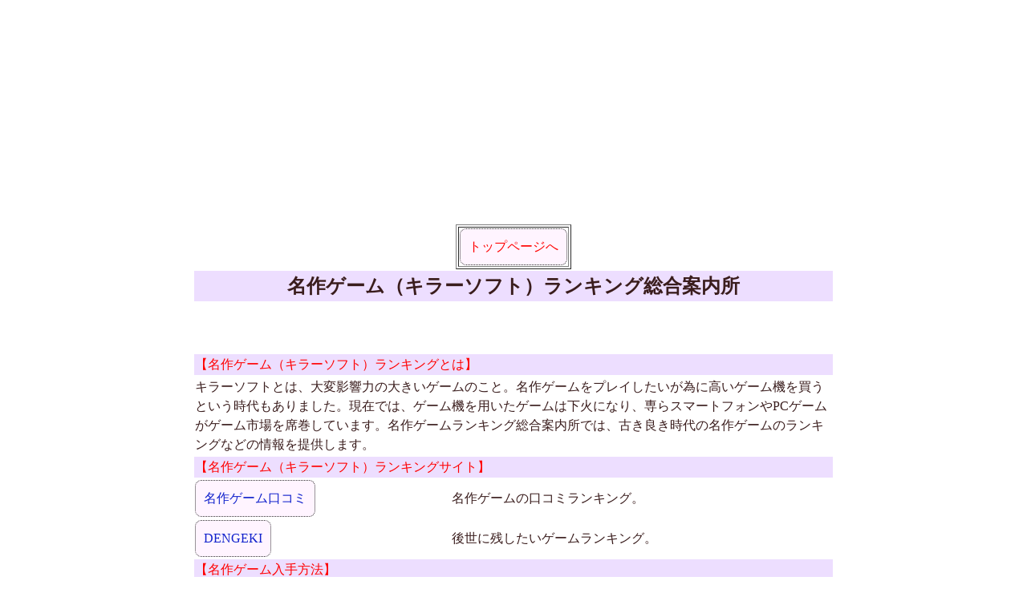

--- FILE ---
content_type: text/html
request_url: https://1p-info.suz45.net/meisaku.htm
body_size: 3017
content:
<!DOCTYPE HTML PUBLIC "-//W3C//DTD HTML 4.01 Transitional//EN" "https://www.w3.org/TR/html4/loose.dtd">
<html lang="ja">

<head>
<meta http-equiv=Content-Type content="text/html; charset=shift_jis">
<title>名作ゲーム（キラーソフト）ランキング総合案内所</title>


<meta name=Keywords content="名作ゲーム,キラーソフト,ランキング,初心者,案内,1p,１ページ">
<meta name=Description
content="名作ゲーム（キラーソフト）ランキングの情報がたった１ページでわかる！名作ゲーム（キラーソフト）ランキングの概要から利点、厳選リンク集などを完全網羅の情報サイト！これを読めば名作ゲーム（キラーソフト）ランキングのすべてがわかる名作ゲーム（キラーソフト）ランキング総合案内所！">

<meta http-equiv="Content-Script-Type" content="text/javascript">
<meta http-equiv="Content-Style-Type" content="text/css">
<link rel="stylesheet" type="text/css" href="1p-old.css">



<script type="text/javascript">

  var _gaq = _gaq || [];
  _gaq.push(['_setAccount', 'UA-36648788-1']);
  _gaq.push(['_trackPageview']);

  (function() {
    var ga = document.createElement('script'); ga.type = 'text/javascript'; ga.async = true;
    ga.src = ('https:' == document.location.protocol ? 'https://ssl' : 'https://www') + '.google-analytics.com/ga.js';
    var s = document.getElementsByTagName('script')[0]; s.parentNode.insertBefore(ga, s);
  })();

</script>

<meta name="viewport" content="width=device-width">
<script data-ad-client="ca-pub-1064915189199245" async src="https://pagead2.googlesyndication.com/pagead/js/adsbygoogle.js"></script>
</head>
<body>

<script async src="https://pagead2.googlesyndication.com/pagead/js/adsbygoogle.js"></script>
<!-- 1p-TOP -->
<ins class="adsbygoogle"
     style="display:block"
     data-ad-client="ca-pub-1064915189199245"
     data-ad-slot="2568156116"
     data-ad-format="auto"
     data-full-width-responsive="true"></ins>
<script>
     (adsbygoogle = window.adsbygoogle || []).push({});
</script>

<table border=1 align=center>
 <tr>
<td style="text-align:center"><a class="button" href="https://1p-info.suz45.net/" style="text-decoration:none" target="_blank"><span style='color:red'>トップページへ</span></a>
</td>
</tr>
</table>


<table border=0 align=center>
 <tr>
  <th colspan=2 bgcolor="#EDDEFF"><span style='font-size:18.0pt'>名作ゲーム（キラーソフト）ランキング総合案内所</span></th>
 </tr>
 <tr align=left>
  <td colspan=2>


<script type="text/javascript"><!--
google_ad_client = "ca-pub-1064915189199245";
/* 1p横長小バナー */
google_ad_slot = "7008764056";
google_ad_width = 468;
google_ad_height = 60;
//-->
</script>
<script type="text/javascript"
src="https://pagead2.googlesyndication.com/pagead/show_ads.js">
</script>

</td>
 </tr>

 <tr align=left>
  <td colspan=2 bgcolor="#EDDEFF"><span style='color:red'>【名作ゲーム（キラーソフト）ランキングとは】</span></td>
 </tr>
 <tr align=left>
  <td colspan=2>キラーソフトとは、大変影響力の大きいゲームのこと。名作ゲームをプレイしたいが為に高いゲーム機を買うという時代もありました。現在では、ゲーム機を用いたゲームは下火になり、専らスマートフォンやPCゲームがゲーム市場を席巻しています。名作ゲームランキング総合案内所では、古き良き時代の名作ゲームのランキングなどの情報を提供します。
<br></td>
</tr>





 <tr align=left>
  <td colspan=2 bgcolor="#EDDEFF"><span style='color:red'>【名作ゲーム（キラーソフト）ランキングサイト】</span></td>
 </tr>

 <tr align=left>
  <td><a class="button" href="https://kuchiran.jp/enta/game_premier.html">名作ゲーム口コミ</a></td>
  <td>名作ゲームの口コミランキング。</td>
 </tr>
 <tr align=left>
  <td><a class="button" href="https://dengekionline.com/elem/000/000/191/191605/">DENGEKI</a></td>
  <td>後世に残したいゲームランキング。</td>
 </tr>

 <tr align=left>
  <td colspan=2 bgcolor="#EDDEFF"><span style='color:red'>【名作ゲーム入手方法】</span></td>
 </tr>

 <tr align=left>
  <td colspan=2><a class="button" href="https://hb.afl.rakuten.co.jp/hgc/065fe68b.49134506.065fe68b.49134506/_RTogcl10000001?pc=http%3A%2F%2Fecustom.listing.rakuten.co.jp%2Frms%2Fsd%2Fecustom%2Fmall%3Fg%3D101205%26nm%3D%25E5%2590%258D%25E4%25BD%259C%25E3%2582%25B2%25E3%2583%25BC%25E3%2583%25A0%25E7%25B7%258F%25E5%2590%2588%25E6%25A1%2588%25E5%2586%2585%25E6%2589%2580%26bk%3D1p-info.suz45.net%252Fmeisaku.htm%26hd%3D%26cl%3D833FDB%26aid%3D065fe68b.49134506">名作ゲーム総合案内所のショッピング </a>・・・ゲーム名で検索したり、ハードウェアを指定して絞り込むこともできます。中古ですので、安く入手できます。</td>
 </tr>

 <tr align=left>
  <td colspan=2 bgcolor="#EDDEFF"><span style='color:red'>【往年の名作ゲーム】</span></td>
 </tr>

 <tr align=left>
  <td colspan=2>
★ファミリーコンピュータ
スーパーマリオブラザーズ
ゼビウス
プロ野球ファミリースタジアム
ドラゴンクエストシリーズ
ファイナルファンタジーシリーズ
★スーパーファミコン
スーパーマリオワールド
GRADIUS III
スーパードンキーコング
スーパーマリオカート
ゼルダの伝説 神々のトライフォース
ファイナルファンタジーシリーズ（IV～VI）
ドラゴンクエストシリーズ（V、VI）
★セガサターン
バーチャファイターシリーズ（1、2）
サクラ大戦シリーズ
★NINTENDO64
スーパーマリオ64
マリオカート64
★ゲームボーイアドバンス
ポケットモンスター ルビー・サファイア
★ニンテンドーDS
脳を鍛える大人のDSトレーニング
もっと脳を鍛える大人のDSトレーニング
★プレイステーション
リッジレーサー
ドラゴンクエストVII エデンの戦士たち
ファイナルファンタジーシリーズ（VII～IX）
グランツーリスモ
バイオハザードシリーズ
★プレイステーション2
ドラゴンクエストVIII 空と海と大地と呪われし姫君
ファイナルファンタジーシリーズ（X～XII）
</td>
 </tr>



 <tr align=left>
  <td colspan=2 bgcolor="#EDDEFF"><span style='color:red'>【豆知識】</span></td>
 </tr>
 <tr align=left>
  <td colspan=2>
<ol type=A>
<li>1995年くらいには、エミュレータを使ってPCでプレステやファミコンのゲームが楽しめたが、著作権の問題でできなくなりました。
</ol>


<br>
</td>
 </tr>

 <tr align=left>
  <td colspan=2 bgcolor="#EDDEFF"><span style='color:red'>【厳選リンク】</span></td>
 </tr>

 <tr align=left>
  <td><a class="button" href="https://ja.wikipedia.org/wiki/%E3%82%AD%E3%83%A9%E3%83%BC%E3%82%BD%E3%83%95%E3%83%88">キラーソフト－Wikipedia</a></td>
  <td>各ハードウェアの名作ゲームの一覧がある。</td>
 </tr>
 <tr align=left>
  <td><a class="button" href="https://ja.wikipedia.org/wiki/%E3%82%B3%E3%83%B3%E3%83%94%E3%83%A5%E3%83%BC%E3%82%BF%E3%83%BC%E3%82%B2%E3%83%BC%E3%83%A0%E3%81%AE%E6%AD%B4%E5%8F%B2">コンピュータゲームの歴史</a></td>
  <td>世代ごとの名作ゲームの紹介。</td>
 </tr>
 <tr align=left>
  <td><a class="button" href="https://news.dengeki.com/">電撃オンライン</a></td>
  <td>ゲーム関連のニュースがすごく豊富。</td>
 </tr>

 <tr align=left>
  <td colspan=2>
<br>
<div><span></span></div>


<script async src="https://pagead2.googlesyndication.com/pagead/js/adsbygoogle.js"></script>
<!-- 1p下のレクタングル（大） -->
<ins class="adsbygoogle"
     style="display:block"
     data-ad-client="ca-pub-1064915189199245"
     data-ad-slot="3683442546"
     data-ad-format="auto"
     data-full-width-responsive="true"></ins>
<script>
     (adsbygoogle = window.adsbygoogle || []).push({});
</script>


</td>
 </tr>


 <tr align=center>
  <td colspan=2><span style='color:#CC99FF'>Copyright (C) 2007. SUZ45. All Rights Reserved. </span></td>
 </tr>







</table>








</body>
</html> 


--- FILE ---
content_type: text/html; charset=utf-8
request_url: https://www.google.com/recaptcha/api2/aframe
body_size: 267
content:
<!DOCTYPE HTML><html><head><meta http-equiv="content-type" content="text/html; charset=UTF-8"></head><body><script nonce="QllYoHq3DTfALJAPXyhnuQ">/** Anti-fraud and anti-abuse applications only. See google.com/recaptcha */ try{var clients={'sodar':'https://pagead2.googlesyndication.com/pagead/sodar?'};window.addEventListener("message",function(a){try{if(a.source===window.parent){var b=JSON.parse(a.data);var c=clients[b['id']];if(c){var d=document.createElement('img');d.src=c+b['params']+'&rc='+(localStorage.getItem("rc::a")?sessionStorage.getItem("rc::b"):"");window.document.body.appendChild(d);sessionStorage.setItem("rc::e",parseInt(sessionStorage.getItem("rc::e")||0)+1);localStorage.setItem("rc::h",'1769900305256');}}}catch(b){}});window.parent.postMessage("_grecaptcha_ready", "*");}catch(b){}</script></body></html>

--- FILE ---
content_type: text/css
request_url: https://1p-info.suz45.net/1p-old.css
body_size: 1279
content:
div#pagebody {
	margin: 0 auto;
}
body,td,th {
	font-size: 100%;
	color: #3a1d1d;
	line-height: 1.5;
	max-width: 800px;
	margin: 0 auto;
}

a {
	text-decoration: none;
}
a:link, a:visited {
	color: #1122cc;
}
a:hover {
	color: #dd0000;
	text-decoration: underline;
}
h1 {
	font-size: 180%;
}
h2 {
	font-size: 140%;
	padding: .25em 0 .5em .75em;
	border-left: 6px solid #ccc;
	border-bottom: 1px solid #ccc;
	border-color: #800080;
}
h3 {
	padding: .50em 0 .50em .75em;
	border: 1px solid #ccc; 
	border-color: #c8c8fa;
	background-color:#EDDEFF;
}
h4 {
	padding: .25em 0 .25em .75em;
	border-left: 6px solid #ccc;
	border-color: #800080;
}
ol {
    display: block;
    -webkit-margin-start: 5px;
    -webkit-margin-end: 0px;
    -webkit-padding-start: 20px;
}
ul {
    display: block;
    -webkit-margin-start: 5px;
    -webkit-margin-end: 0px;
    -webkit-padding-start: 20px;
}
ul li{
	padding-top: 5px;
	padding-bottom: 5px;
	line-height: 1.5;
}
ol li{
	padding-top: 2px;
	padding-bottom: 2px;
	line-height: 1.5;
}

div.push0 {				/* 繝斐Φ繧ｯ */
	padding: 10px; 
	margin-bottom: 10px; 
	border: 1px solid #ffb2ff; 
	border-radius: 20px; 
	background-color: #fff4ff;
  	text-align    : left; 
}
div.push {				/* 繝ｩ繝吶Φ繝繝ｼ */
	padding: 10px; 
	margin-bottom: 10px; 
	border: 1px solid #d8b2ff; 
	border-radius: 20px; 
	background-color: #f4f4ff;
  	text-align    : center; 
}
div.push2 {				/* 繝斐Φ繧ｯ */
	padding: 10px; 
	margin-bottom: 10px; 
	border: 1px solid #ffb2ff; 
	border-radius: 20px; 
	background-color: #fff4ff;
  	text-align    : center; 
}
div.push3 {				/* 鮟�牡 */
	padding: 10px; 
	margin-bottom: 10px; 
	border: 1px solid #ffd700; 
	border-radius: 20px; 
	background-color: #ffffe5;
  	text-align    : center;
}
div.push4 {				/* 邱題牡 */
	padding: 10px; 
	margin-bottom: 10px; 
	border: 1px solid #b2ffb2; 
	border-radius: 20px; 
	background-color: #f4fff9;
  	text-align    : center;
}


.button {
  display       : inline-block;
  border-radius : 8px;          /* 隗剃ｸｸ       */
  font-size     : 12pt;        /* 譁�ｭ励し繧､繧ｺ */
  text-align    : center;      /* 譁�ｭ嶺ｽ咲ｽｮ   */
  cursor        : pointer;     /* 繧ｫ繝ｼ繧ｽ繝ｫ   */
  padding       : 10px 10px;   /* 菴咏區       */
  background    : #fff4ff;     /* 閭梧勹濶ｲ     */
  color         : #7f007f;     /* 譁�ｭ苓牡     */
  line-height   : 1.5em;         /* 1陦後�鬮倥＆  */
  transition    : .3s;         /* 縺ｪ繧√ｉ縺句､牙喧 */
  border: 1px dotted #333333;"
}
.button:hover {
}

.yoko li{
display       : inline-block;
height: 40px;
}

.shadow {
  text-shadow: 1px 1px 2px silver;
  /*譁�ｭ励ｒ螟ｪ蟄励↓縺吶ｋ縺ｨ繧医ｊ縺昴ｌ繧峨＠縺上↑繧翫∪縺�*/
  font-weight: bold;
}

@media screen and (max-width: 560px) {
  .iframe-responsive {
    position: relative;
    width: 100%;
    padding: calc(315 / 560 * 100%) 0 0;
  }
  .iframe-responsive iframe {
    position: absolute;
    top: 0;
    left: 0;
    width: 100%;
    height: 100%;
  }
}

img.size {
	max-width: 100%;
	width: 800px;
}
img.size2 {
	max-width: 100%;
	width: 500px;
}

pre {
	font-size:130%;
	white-space: pre-wrap ;
}


blockquote {
    position: relative;
    padding: 35px 5px 10px 10px;
    box-sizing: border-box;
    font-style: italic;
    background: #f5f5f5;
    color: #777777;
    border-left: 4px solid #9dd4ff;
    box-shadow: 0 2px 4px rgba(0, 0, 0, 0.14);
    margin: 3px 3px;
}

blockquote:before{
    display: inline-block;
    position: absolute;
    top: 5px;
    left: 3px;
    content: "窶�";
    font-family: sans-serif;
    color: #9dd4ff;
    font-size: 90px;
    line-height: 1;
}

blockquote p {
    padding: 0;
    margin: 7px 0;
    line-height: 1.7;
}

blockquote cite {
    display: block;
    text-align: right;
    color: #888888;
    font-size: 0.9em;
}

